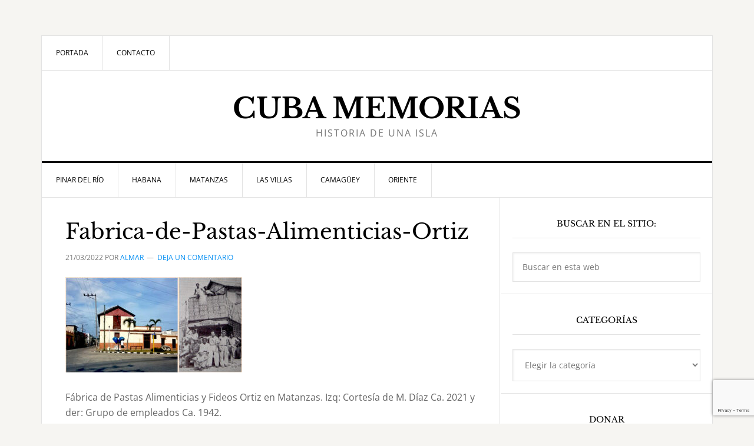

--- FILE ---
content_type: text/html; charset=utf-8
request_url: https://www.google.com/recaptcha/api2/anchor?ar=1&k=6LdDraorAAAAAA9hOS1c-ijv4iSIq161Ng5zH7C9&co=aHR0cHM6Ly9jdWJhbWVtb3JpYXMuY29tOjQ0Mw..&hl=en&v=7gg7H51Q-naNfhmCP3_R47ho&size=invisible&anchor-ms=20000&execute-ms=30000&cb=lrkw9vl0548n
body_size: 48026
content:
<!DOCTYPE HTML><html dir="ltr" lang="en"><head><meta http-equiv="Content-Type" content="text/html; charset=UTF-8">
<meta http-equiv="X-UA-Compatible" content="IE=edge">
<title>reCAPTCHA</title>
<style type="text/css">
/* cyrillic-ext */
@font-face {
  font-family: 'Roboto';
  font-style: normal;
  font-weight: 400;
  font-stretch: 100%;
  src: url(//fonts.gstatic.com/s/roboto/v48/KFO7CnqEu92Fr1ME7kSn66aGLdTylUAMa3GUBHMdazTgWw.woff2) format('woff2');
  unicode-range: U+0460-052F, U+1C80-1C8A, U+20B4, U+2DE0-2DFF, U+A640-A69F, U+FE2E-FE2F;
}
/* cyrillic */
@font-face {
  font-family: 'Roboto';
  font-style: normal;
  font-weight: 400;
  font-stretch: 100%;
  src: url(//fonts.gstatic.com/s/roboto/v48/KFO7CnqEu92Fr1ME7kSn66aGLdTylUAMa3iUBHMdazTgWw.woff2) format('woff2');
  unicode-range: U+0301, U+0400-045F, U+0490-0491, U+04B0-04B1, U+2116;
}
/* greek-ext */
@font-face {
  font-family: 'Roboto';
  font-style: normal;
  font-weight: 400;
  font-stretch: 100%;
  src: url(//fonts.gstatic.com/s/roboto/v48/KFO7CnqEu92Fr1ME7kSn66aGLdTylUAMa3CUBHMdazTgWw.woff2) format('woff2');
  unicode-range: U+1F00-1FFF;
}
/* greek */
@font-face {
  font-family: 'Roboto';
  font-style: normal;
  font-weight: 400;
  font-stretch: 100%;
  src: url(//fonts.gstatic.com/s/roboto/v48/KFO7CnqEu92Fr1ME7kSn66aGLdTylUAMa3-UBHMdazTgWw.woff2) format('woff2');
  unicode-range: U+0370-0377, U+037A-037F, U+0384-038A, U+038C, U+038E-03A1, U+03A3-03FF;
}
/* math */
@font-face {
  font-family: 'Roboto';
  font-style: normal;
  font-weight: 400;
  font-stretch: 100%;
  src: url(//fonts.gstatic.com/s/roboto/v48/KFO7CnqEu92Fr1ME7kSn66aGLdTylUAMawCUBHMdazTgWw.woff2) format('woff2');
  unicode-range: U+0302-0303, U+0305, U+0307-0308, U+0310, U+0312, U+0315, U+031A, U+0326-0327, U+032C, U+032F-0330, U+0332-0333, U+0338, U+033A, U+0346, U+034D, U+0391-03A1, U+03A3-03A9, U+03B1-03C9, U+03D1, U+03D5-03D6, U+03F0-03F1, U+03F4-03F5, U+2016-2017, U+2034-2038, U+203C, U+2040, U+2043, U+2047, U+2050, U+2057, U+205F, U+2070-2071, U+2074-208E, U+2090-209C, U+20D0-20DC, U+20E1, U+20E5-20EF, U+2100-2112, U+2114-2115, U+2117-2121, U+2123-214F, U+2190, U+2192, U+2194-21AE, U+21B0-21E5, U+21F1-21F2, U+21F4-2211, U+2213-2214, U+2216-22FF, U+2308-230B, U+2310, U+2319, U+231C-2321, U+2336-237A, U+237C, U+2395, U+239B-23B7, U+23D0, U+23DC-23E1, U+2474-2475, U+25AF, U+25B3, U+25B7, U+25BD, U+25C1, U+25CA, U+25CC, U+25FB, U+266D-266F, U+27C0-27FF, U+2900-2AFF, U+2B0E-2B11, U+2B30-2B4C, U+2BFE, U+3030, U+FF5B, U+FF5D, U+1D400-1D7FF, U+1EE00-1EEFF;
}
/* symbols */
@font-face {
  font-family: 'Roboto';
  font-style: normal;
  font-weight: 400;
  font-stretch: 100%;
  src: url(//fonts.gstatic.com/s/roboto/v48/KFO7CnqEu92Fr1ME7kSn66aGLdTylUAMaxKUBHMdazTgWw.woff2) format('woff2');
  unicode-range: U+0001-000C, U+000E-001F, U+007F-009F, U+20DD-20E0, U+20E2-20E4, U+2150-218F, U+2190, U+2192, U+2194-2199, U+21AF, U+21E6-21F0, U+21F3, U+2218-2219, U+2299, U+22C4-22C6, U+2300-243F, U+2440-244A, U+2460-24FF, U+25A0-27BF, U+2800-28FF, U+2921-2922, U+2981, U+29BF, U+29EB, U+2B00-2BFF, U+4DC0-4DFF, U+FFF9-FFFB, U+10140-1018E, U+10190-1019C, U+101A0, U+101D0-101FD, U+102E0-102FB, U+10E60-10E7E, U+1D2C0-1D2D3, U+1D2E0-1D37F, U+1F000-1F0FF, U+1F100-1F1AD, U+1F1E6-1F1FF, U+1F30D-1F30F, U+1F315, U+1F31C, U+1F31E, U+1F320-1F32C, U+1F336, U+1F378, U+1F37D, U+1F382, U+1F393-1F39F, U+1F3A7-1F3A8, U+1F3AC-1F3AF, U+1F3C2, U+1F3C4-1F3C6, U+1F3CA-1F3CE, U+1F3D4-1F3E0, U+1F3ED, U+1F3F1-1F3F3, U+1F3F5-1F3F7, U+1F408, U+1F415, U+1F41F, U+1F426, U+1F43F, U+1F441-1F442, U+1F444, U+1F446-1F449, U+1F44C-1F44E, U+1F453, U+1F46A, U+1F47D, U+1F4A3, U+1F4B0, U+1F4B3, U+1F4B9, U+1F4BB, U+1F4BF, U+1F4C8-1F4CB, U+1F4D6, U+1F4DA, U+1F4DF, U+1F4E3-1F4E6, U+1F4EA-1F4ED, U+1F4F7, U+1F4F9-1F4FB, U+1F4FD-1F4FE, U+1F503, U+1F507-1F50B, U+1F50D, U+1F512-1F513, U+1F53E-1F54A, U+1F54F-1F5FA, U+1F610, U+1F650-1F67F, U+1F687, U+1F68D, U+1F691, U+1F694, U+1F698, U+1F6AD, U+1F6B2, U+1F6B9-1F6BA, U+1F6BC, U+1F6C6-1F6CF, U+1F6D3-1F6D7, U+1F6E0-1F6EA, U+1F6F0-1F6F3, U+1F6F7-1F6FC, U+1F700-1F7FF, U+1F800-1F80B, U+1F810-1F847, U+1F850-1F859, U+1F860-1F887, U+1F890-1F8AD, U+1F8B0-1F8BB, U+1F8C0-1F8C1, U+1F900-1F90B, U+1F93B, U+1F946, U+1F984, U+1F996, U+1F9E9, U+1FA00-1FA6F, U+1FA70-1FA7C, U+1FA80-1FA89, U+1FA8F-1FAC6, U+1FACE-1FADC, U+1FADF-1FAE9, U+1FAF0-1FAF8, U+1FB00-1FBFF;
}
/* vietnamese */
@font-face {
  font-family: 'Roboto';
  font-style: normal;
  font-weight: 400;
  font-stretch: 100%;
  src: url(//fonts.gstatic.com/s/roboto/v48/KFO7CnqEu92Fr1ME7kSn66aGLdTylUAMa3OUBHMdazTgWw.woff2) format('woff2');
  unicode-range: U+0102-0103, U+0110-0111, U+0128-0129, U+0168-0169, U+01A0-01A1, U+01AF-01B0, U+0300-0301, U+0303-0304, U+0308-0309, U+0323, U+0329, U+1EA0-1EF9, U+20AB;
}
/* latin-ext */
@font-face {
  font-family: 'Roboto';
  font-style: normal;
  font-weight: 400;
  font-stretch: 100%;
  src: url(//fonts.gstatic.com/s/roboto/v48/KFO7CnqEu92Fr1ME7kSn66aGLdTylUAMa3KUBHMdazTgWw.woff2) format('woff2');
  unicode-range: U+0100-02BA, U+02BD-02C5, U+02C7-02CC, U+02CE-02D7, U+02DD-02FF, U+0304, U+0308, U+0329, U+1D00-1DBF, U+1E00-1E9F, U+1EF2-1EFF, U+2020, U+20A0-20AB, U+20AD-20C0, U+2113, U+2C60-2C7F, U+A720-A7FF;
}
/* latin */
@font-face {
  font-family: 'Roboto';
  font-style: normal;
  font-weight: 400;
  font-stretch: 100%;
  src: url(//fonts.gstatic.com/s/roboto/v48/KFO7CnqEu92Fr1ME7kSn66aGLdTylUAMa3yUBHMdazQ.woff2) format('woff2');
  unicode-range: U+0000-00FF, U+0131, U+0152-0153, U+02BB-02BC, U+02C6, U+02DA, U+02DC, U+0304, U+0308, U+0329, U+2000-206F, U+20AC, U+2122, U+2191, U+2193, U+2212, U+2215, U+FEFF, U+FFFD;
}
/* cyrillic-ext */
@font-face {
  font-family: 'Roboto';
  font-style: normal;
  font-weight: 500;
  font-stretch: 100%;
  src: url(//fonts.gstatic.com/s/roboto/v48/KFO7CnqEu92Fr1ME7kSn66aGLdTylUAMa3GUBHMdazTgWw.woff2) format('woff2');
  unicode-range: U+0460-052F, U+1C80-1C8A, U+20B4, U+2DE0-2DFF, U+A640-A69F, U+FE2E-FE2F;
}
/* cyrillic */
@font-face {
  font-family: 'Roboto';
  font-style: normal;
  font-weight: 500;
  font-stretch: 100%;
  src: url(//fonts.gstatic.com/s/roboto/v48/KFO7CnqEu92Fr1ME7kSn66aGLdTylUAMa3iUBHMdazTgWw.woff2) format('woff2');
  unicode-range: U+0301, U+0400-045F, U+0490-0491, U+04B0-04B1, U+2116;
}
/* greek-ext */
@font-face {
  font-family: 'Roboto';
  font-style: normal;
  font-weight: 500;
  font-stretch: 100%;
  src: url(//fonts.gstatic.com/s/roboto/v48/KFO7CnqEu92Fr1ME7kSn66aGLdTylUAMa3CUBHMdazTgWw.woff2) format('woff2');
  unicode-range: U+1F00-1FFF;
}
/* greek */
@font-face {
  font-family: 'Roboto';
  font-style: normal;
  font-weight: 500;
  font-stretch: 100%;
  src: url(//fonts.gstatic.com/s/roboto/v48/KFO7CnqEu92Fr1ME7kSn66aGLdTylUAMa3-UBHMdazTgWw.woff2) format('woff2');
  unicode-range: U+0370-0377, U+037A-037F, U+0384-038A, U+038C, U+038E-03A1, U+03A3-03FF;
}
/* math */
@font-face {
  font-family: 'Roboto';
  font-style: normal;
  font-weight: 500;
  font-stretch: 100%;
  src: url(//fonts.gstatic.com/s/roboto/v48/KFO7CnqEu92Fr1ME7kSn66aGLdTylUAMawCUBHMdazTgWw.woff2) format('woff2');
  unicode-range: U+0302-0303, U+0305, U+0307-0308, U+0310, U+0312, U+0315, U+031A, U+0326-0327, U+032C, U+032F-0330, U+0332-0333, U+0338, U+033A, U+0346, U+034D, U+0391-03A1, U+03A3-03A9, U+03B1-03C9, U+03D1, U+03D5-03D6, U+03F0-03F1, U+03F4-03F5, U+2016-2017, U+2034-2038, U+203C, U+2040, U+2043, U+2047, U+2050, U+2057, U+205F, U+2070-2071, U+2074-208E, U+2090-209C, U+20D0-20DC, U+20E1, U+20E5-20EF, U+2100-2112, U+2114-2115, U+2117-2121, U+2123-214F, U+2190, U+2192, U+2194-21AE, U+21B0-21E5, U+21F1-21F2, U+21F4-2211, U+2213-2214, U+2216-22FF, U+2308-230B, U+2310, U+2319, U+231C-2321, U+2336-237A, U+237C, U+2395, U+239B-23B7, U+23D0, U+23DC-23E1, U+2474-2475, U+25AF, U+25B3, U+25B7, U+25BD, U+25C1, U+25CA, U+25CC, U+25FB, U+266D-266F, U+27C0-27FF, U+2900-2AFF, U+2B0E-2B11, U+2B30-2B4C, U+2BFE, U+3030, U+FF5B, U+FF5D, U+1D400-1D7FF, U+1EE00-1EEFF;
}
/* symbols */
@font-face {
  font-family: 'Roboto';
  font-style: normal;
  font-weight: 500;
  font-stretch: 100%;
  src: url(//fonts.gstatic.com/s/roboto/v48/KFO7CnqEu92Fr1ME7kSn66aGLdTylUAMaxKUBHMdazTgWw.woff2) format('woff2');
  unicode-range: U+0001-000C, U+000E-001F, U+007F-009F, U+20DD-20E0, U+20E2-20E4, U+2150-218F, U+2190, U+2192, U+2194-2199, U+21AF, U+21E6-21F0, U+21F3, U+2218-2219, U+2299, U+22C4-22C6, U+2300-243F, U+2440-244A, U+2460-24FF, U+25A0-27BF, U+2800-28FF, U+2921-2922, U+2981, U+29BF, U+29EB, U+2B00-2BFF, U+4DC0-4DFF, U+FFF9-FFFB, U+10140-1018E, U+10190-1019C, U+101A0, U+101D0-101FD, U+102E0-102FB, U+10E60-10E7E, U+1D2C0-1D2D3, U+1D2E0-1D37F, U+1F000-1F0FF, U+1F100-1F1AD, U+1F1E6-1F1FF, U+1F30D-1F30F, U+1F315, U+1F31C, U+1F31E, U+1F320-1F32C, U+1F336, U+1F378, U+1F37D, U+1F382, U+1F393-1F39F, U+1F3A7-1F3A8, U+1F3AC-1F3AF, U+1F3C2, U+1F3C4-1F3C6, U+1F3CA-1F3CE, U+1F3D4-1F3E0, U+1F3ED, U+1F3F1-1F3F3, U+1F3F5-1F3F7, U+1F408, U+1F415, U+1F41F, U+1F426, U+1F43F, U+1F441-1F442, U+1F444, U+1F446-1F449, U+1F44C-1F44E, U+1F453, U+1F46A, U+1F47D, U+1F4A3, U+1F4B0, U+1F4B3, U+1F4B9, U+1F4BB, U+1F4BF, U+1F4C8-1F4CB, U+1F4D6, U+1F4DA, U+1F4DF, U+1F4E3-1F4E6, U+1F4EA-1F4ED, U+1F4F7, U+1F4F9-1F4FB, U+1F4FD-1F4FE, U+1F503, U+1F507-1F50B, U+1F50D, U+1F512-1F513, U+1F53E-1F54A, U+1F54F-1F5FA, U+1F610, U+1F650-1F67F, U+1F687, U+1F68D, U+1F691, U+1F694, U+1F698, U+1F6AD, U+1F6B2, U+1F6B9-1F6BA, U+1F6BC, U+1F6C6-1F6CF, U+1F6D3-1F6D7, U+1F6E0-1F6EA, U+1F6F0-1F6F3, U+1F6F7-1F6FC, U+1F700-1F7FF, U+1F800-1F80B, U+1F810-1F847, U+1F850-1F859, U+1F860-1F887, U+1F890-1F8AD, U+1F8B0-1F8BB, U+1F8C0-1F8C1, U+1F900-1F90B, U+1F93B, U+1F946, U+1F984, U+1F996, U+1F9E9, U+1FA00-1FA6F, U+1FA70-1FA7C, U+1FA80-1FA89, U+1FA8F-1FAC6, U+1FACE-1FADC, U+1FADF-1FAE9, U+1FAF0-1FAF8, U+1FB00-1FBFF;
}
/* vietnamese */
@font-face {
  font-family: 'Roboto';
  font-style: normal;
  font-weight: 500;
  font-stretch: 100%;
  src: url(//fonts.gstatic.com/s/roboto/v48/KFO7CnqEu92Fr1ME7kSn66aGLdTylUAMa3OUBHMdazTgWw.woff2) format('woff2');
  unicode-range: U+0102-0103, U+0110-0111, U+0128-0129, U+0168-0169, U+01A0-01A1, U+01AF-01B0, U+0300-0301, U+0303-0304, U+0308-0309, U+0323, U+0329, U+1EA0-1EF9, U+20AB;
}
/* latin-ext */
@font-face {
  font-family: 'Roboto';
  font-style: normal;
  font-weight: 500;
  font-stretch: 100%;
  src: url(//fonts.gstatic.com/s/roboto/v48/KFO7CnqEu92Fr1ME7kSn66aGLdTylUAMa3KUBHMdazTgWw.woff2) format('woff2');
  unicode-range: U+0100-02BA, U+02BD-02C5, U+02C7-02CC, U+02CE-02D7, U+02DD-02FF, U+0304, U+0308, U+0329, U+1D00-1DBF, U+1E00-1E9F, U+1EF2-1EFF, U+2020, U+20A0-20AB, U+20AD-20C0, U+2113, U+2C60-2C7F, U+A720-A7FF;
}
/* latin */
@font-face {
  font-family: 'Roboto';
  font-style: normal;
  font-weight: 500;
  font-stretch: 100%;
  src: url(//fonts.gstatic.com/s/roboto/v48/KFO7CnqEu92Fr1ME7kSn66aGLdTylUAMa3yUBHMdazQ.woff2) format('woff2');
  unicode-range: U+0000-00FF, U+0131, U+0152-0153, U+02BB-02BC, U+02C6, U+02DA, U+02DC, U+0304, U+0308, U+0329, U+2000-206F, U+20AC, U+2122, U+2191, U+2193, U+2212, U+2215, U+FEFF, U+FFFD;
}
/* cyrillic-ext */
@font-face {
  font-family: 'Roboto';
  font-style: normal;
  font-weight: 900;
  font-stretch: 100%;
  src: url(//fonts.gstatic.com/s/roboto/v48/KFO7CnqEu92Fr1ME7kSn66aGLdTylUAMa3GUBHMdazTgWw.woff2) format('woff2');
  unicode-range: U+0460-052F, U+1C80-1C8A, U+20B4, U+2DE0-2DFF, U+A640-A69F, U+FE2E-FE2F;
}
/* cyrillic */
@font-face {
  font-family: 'Roboto';
  font-style: normal;
  font-weight: 900;
  font-stretch: 100%;
  src: url(//fonts.gstatic.com/s/roboto/v48/KFO7CnqEu92Fr1ME7kSn66aGLdTylUAMa3iUBHMdazTgWw.woff2) format('woff2');
  unicode-range: U+0301, U+0400-045F, U+0490-0491, U+04B0-04B1, U+2116;
}
/* greek-ext */
@font-face {
  font-family: 'Roboto';
  font-style: normal;
  font-weight: 900;
  font-stretch: 100%;
  src: url(//fonts.gstatic.com/s/roboto/v48/KFO7CnqEu92Fr1ME7kSn66aGLdTylUAMa3CUBHMdazTgWw.woff2) format('woff2');
  unicode-range: U+1F00-1FFF;
}
/* greek */
@font-face {
  font-family: 'Roboto';
  font-style: normal;
  font-weight: 900;
  font-stretch: 100%;
  src: url(//fonts.gstatic.com/s/roboto/v48/KFO7CnqEu92Fr1ME7kSn66aGLdTylUAMa3-UBHMdazTgWw.woff2) format('woff2');
  unicode-range: U+0370-0377, U+037A-037F, U+0384-038A, U+038C, U+038E-03A1, U+03A3-03FF;
}
/* math */
@font-face {
  font-family: 'Roboto';
  font-style: normal;
  font-weight: 900;
  font-stretch: 100%;
  src: url(//fonts.gstatic.com/s/roboto/v48/KFO7CnqEu92Fr1ME7kSn66aGLdTylUAMawCUBHMdazTgWw.woff2) format('woff2');
  unicode-range: U+0302-0303, U+0305, U+0307-0308, U+0310, U+0312, U+0315, U+031A, U+0326-0327, U+032C, U+032F-0330, U+0332-0333, U+0338, U+033A, U+0346, U+034D, U+0391-03A1, U+03A3-03A9, U+03B1-03C9, U+03D1, U+03D5-03D6, U+03F0-03F1, U+03F4-03F5, U+2016-2017, U+2034-2038, U+203C, U+2040, U+2043, U+2047, U+2050, U+2057, U+205F, U+2070-2071, U+2074-208E, U+2090-209C, U+20D0-20DC, U+20E1, U+20E5-20EF, U+2100-2112, U+2114-2115, U+2117-2121, U+2123-214F, U+2190, U+2192, U+2194-21AE, U+21B0-21E5, U+21F1-21F2, U+21F4-2211, U+2213-2214, U+2216-22FF, U+2308-230B, U+2310, U+2319, U+231C-2321, U+2336-237A, U+237C, U+2395, U+239B-23B7, U+23D0, U+23DC-23E1, U+2474-2475, U+25AF, U+25B3, U+25B7, U+25BD, U+25C1, U+25CA, U+25CC, U+25FB, U+266D-266F, U+27C0-27FF, U+2900-2AFF, U+2B0E-2B11, U+2B30-2B4C, U+2BFE, U+3030, U+FF5B, U+FF5D, U+1D400-1D7FF, U+1EE00-1EEFF;
}
/* symbols */
@font-face {
  font-family: 'Roboto';
  font-style: normal;
  font-weight: 900;
  font-stretch: 100%;
  src: url(//fonts.gstatic.com/s/roboto/v48/KFO7CnqEu92Fr1ME7kSn66aGLdTylUAMaxKUBHMdazTgWw.woff2) format('woff2');
  unicode-range: U+0001-000C, U+000E-001F, U+007F-009F, U+20DD-20E0, U+20E2-20E4, U+2150-218F, U+2190, U+2192, U+2194-2199, U+21AF, U+21E6-21F0, U+21F3, U+2218-2219, U+2299, U+22C4-22C6, U+2300-243F, U+2440-244A, U+2460-24FF, U+25A0-27BF, U+2800-28FF, U+2921-2922, U+2981, U+29BF, U+29EB, U+2B00-2BFF, U+4DC0-4DFF, U+FFF9-FFFB, U+10140-1018E, U+10190-1019C, U+101A0, U+101D0-101FD, U+102E0-102FB, U+10E60-10E7E, U+1D2C0-1D2D3, U+1D2E0-1D37F, U+1F000-1F0FF, U+1F100-1F1AD, U+1F1E6-1F1FF, U+1F30D-1F30F, U+1F315, U+1F31C, U+1F31E, U+1F320-1F32C, U+1F336, U+1F378, U+1F37D, U+1F382, U+1F393-1F39F, U+1F3A7-1F3A8, U+1F3AC-1F3AF, U+1F3C2, U+1F3C4-1F3C6, U+1F3CA-1F3CE, U+1F3D4-1F3E0, U+1F3ED, U+1F3F1-1F3F3, U+1F3F5-1F3F7, U+1F408, U+1F415, U+1F41F, U+1F426, U+1F43F, U+1F441-1F442, U+1F444, U+1F446-1F449, U+1F44C-1F44E, U+1F453, U+1F46A, U+1F47D, U+1F4A3, U+1F4B0, U+1F4B3, U+1F4B9, U+1F4BB, U+1F4BF, U+1F4C8-1F4CB, U+1F4D6, U+1F4DA, U+1F4DF, U+1F4E3-1F4E6, U+1F4EA-1F4ED, U+1F4F7, U+1F4F9-1F4FB, U+1F4FD-1F4FE, U+1F503, U+1F507-1F50B, U+1F50D, U+1F512-1F513, U+1F53E-1F54A, U+1F54F-1F5FA, U+1F610, U+1F650-1F67F, U+1F687, U+1F68D, U+1F691, U+1F694, U+1F698, U+1F6AD, U+1F6B2, U+1F6B9-1F6BA, U+1F6BC, U+1F6C6-1F6CF, U+1F6D3-1F6D7, U+1F6E0-1F6EA, U+1F6F0-1F6F3, U+1F6F7-1F6FC, U+1F700-1F7FF, U+1F800-1F80B, U+1F810-1F847, U+1F850-1F859, U+1F860-1F887, U+1F890-1F8AD, U+1F8B0-1F8BB, U+1F8C0-1F8C1, U+1F900-1F90B, U+1F93B, U+1F946, U+1F984, U+1F996, U+1F9E9, U+1FA00-1FA6F, U+1FA70-1FA7C, U+1FA80-1FA89, U+1FA8F-1FAC6, U+1FACE-1FADC, U+1FADF-1FAE9, U+1FAF0-1FAF8, U+1FB00-1FBFF;
}
/* vietnamese */
@font-face {
  font-family: 'Roboto';
  font-style: normal;
  font-weight: 900;
  font-stretch: 100%;
  src: url(//fonts.gstatic.com/s/roboto/v48/KFO7CnqEu92Fr1ME7kSn66aGLdTylUAMa3OUBHMdazTgWw.woff2) format('woff2');
  unicode-range: U+0102-0103, U+0110-0111, U+0128-0129, U+0168-0169, U+01A0-01A1, U+01AF-01B0, U+0300-0301, U+0303-0304, U+0308-0309, U+0323, U+0329, U+1EA0-1EF9, U+20AB;
}
/* latin-ext */
@font-face {
  font-family: 'Roboto';
  font-style: normal;
  font-weight: 900;
  font-stretch: 100%;
  src: url(//fonts.gstatic.com/s/roboto/v48/KFO7CnqEu92Fr1ME7kSn66aGLdTylUAMa3KUBHMdazTgWw.woff2) format('woff2');
  unicode-range: U+0100-02BA, U+02BD-02C5, U+02C7-02CC, U+02CE-02D7, U+02DD-02FF, U+0304, U+0308, U+0329, U+1D00-1DBF, U+1E00-1E9F, U+1EF2-1EFF, U+2020, U+20A0-20AB, U+20AD-20C0, U+2113, U+2C60-2C7F, U+A720-A7FF;
}
/* latin */
@font-face {
  font-family: 'Roboto';
  font-style: normal;
  font-weight: 900;
  font-stretch: 100%;
  src: url(//fonts.gstatic.com/s/roboto/v48/KFO7CnqEu92Fr1ME7kSn66aGLdTylUAMa3yUBHMdazQ.woff2) format('woff2');
  unicode-range: U+0000-00FF, U+0131, U+0152-0153, U+02BB-02BC, U+02C6, U+02DA, U+02DC, U+0304, U+0308, U+0329, U+2000-206F, U+20AC, U+2122, U+2191, U+2193, U+2212, U+2215, U+FEFF, U+FFFD;
}

</style>
<link rel="stylesheet" type="text/css" href="https://www.gstatic.com/recaptcha/releases/7gg7H51Q-naNfhmCP3_R47ho/styles__ltr.css">
<script nonce="Pv0iXNh9pc4FpDpbuDu39w" type="text/javascript">window['__recaptcha_api'] = 'https://www.google.com/recaptcha/api2/';</script>
<script type="text/javascript" src="https://www.gstatic.com/recaptcha/releases/7gg7H51Q-naNfhmCP3_R47ho/recaptcha__en.js" nonce="Pv0iXNh9pc4FpDpbuDu39w">
      
    </script></head>
<body><div id="rc-anchor-alert" class="rc-anchor-alert"></div>
<input type="hidden" id="recaptcha-token" value="[base64]">
<script type="text/javascript" nonce="Pv0iXNh9pc4FpDpbuDu39w">
      recaptcha.anchor.Main.init("[\x22ainput\x22,[\x22bgdata\x22,\x22\x22,\[base64]/[base64]/[base64]/KE4oMTI0LHYsdi5HKSxMWihsLHYpKTpOKDEyNCx2LGwpLFYpLHYpLFQpKSxGKDE3MSx2KX0scjc9ZnVuY3Rpb24obCl7cmV0dXJuIGx9LEM9ZnVuY3Rpb24obCxWLHYpe04odixsLFYpLFZbYWtdPTI3OTZ9LG49ZnVuY3Rpb24obCxWKXtWLlg9KChWLlg/[base64]/[base64]/[base64]/[base64]/[base64]/[base64]/[base64]/[base64]/[base64]/[base64]/[base64]\\u003d\x22,\[base64]\\u003d\x22,\x22w4pPdMKvwrFJTsK4bnRhw6AhwrXCt8OSwrtwwp4+w7odZHrCh8K+worCk8OUwoA/KMObw7jDjHwFwq/DpsOmwpDDikgaKcK2wooCPj9JBcO4w6vDjsKGwol6ViJLw6EFw4XCvRHCnRFyRcOzw6PCtjLCjsKbWMOefcO9wrVMwq5vEgUew5DCjUHCrMOQE8O/w7Vww6xZCcOCwp1EwqTDmgVMLhY1RHZIw6h/YsK+w7Vrw6nDrsOLw6oJw5TDnU7ClsKOwrfDiyTDmBMHw6skEkHDsUx+w7nDtkPCoTvCqMOPwqDCl8KMAMKXwrJVwpYRXWV7ZHNaw4Fgw5nDilfDvcObwpbCsMKEwprDiMKVSkdCGxgaNUhdKX3DlMKwwq0Rw41fLsKna8OFw7PCr8OwP8OHwq/CgUQeBcOIA0XCkVAaw7jDuwjCjHctQsO+w6ESw7/CqF19OyzDosK2w4cQDsKCw7TDjMO5SMOowp4sYRnCk2LDmRJnw5rCslV1T8KdFnTDtx9Lw4RRasKzGcKQKcKBf1Qcwr4+wo1vw6Uew7B1w5HDqTc5e1IBIsKrw412KsOwwq7DmcOgHcK/[base64]/BRvCh8KSc0vDuh/[base64]/CuQMVwovDksOZwrzCrkh4R8KDQ1g7fcObw75zwq14K07DmCBDw6pMw6fCisKew4QIE8OAwprCmcOvJGrClcK/w44ww4JOw4wWFMK0w71Jw41vBAvDtQ7Cu8Ktw5E9w44zw5PCn8KvFcK/TwrDg8OmBsO7LE7CisKoBCTDplphWQPDtj7Dn0kOf8OhCcK2wp3DhsKka8KNwrQrw6UKTHEcwrg/[base64]/[base64]/wo1ZP8OZwpPCm8OAwpvCkmTDoCrDvMODcMKDaU9Bw5RlGR8pMsKEwqVWFsOEw7TCosK9HVk5BsOKwrnCoUR2wobCnQzDpywmwrNQFyRtw5zDu3McQ2HCvWx+w63CqQjDk3oMw4FVFcOPw4/Dvh/Dl8OMwpAJwq3CiHVJwpNRRsO5fMKSScKGWy/DugRcKUM5AsO6Myk6w5DCgUHDhcKewoLCtMKcChwtw5tkw5B7ZDgpw67DhHLCgsKtLkzCmjTClgHCvsKyGko/[base64]/[base64]/DrMOAw4XDo8KTSTXDvHEJc2h1CTQ6wrxqwq8Uwrpuw75/Ai3CmBDCs8K7wq0lw49Ew4fCpXwWw6nCkQPDjsOJw5/DoVbCuhjCksKHRjRXJcKUw6Q9wpTDpsObwpkJw6VzwpQoG8OcwrnDusOTDkTCg8K0wpYbw5TDvwgqw4zDkMKCGlIedTPCrmBWaMOBCGrDvMKVw7/ChzfCuMKLw5bCi8Kcw4EZUMKsNMKrDcOIw7nDn3g5w4dewp/[base64]/w4M+w7bDmcOFVjHDow3DncOQOmgWw6fCqsKAw5fCssOzwpnCq1kawpXCnF/[base64]/Dpyl9wpkrVVbCqcKUw7XCisKPAcOBPQ7Du8OgSADDtlvDosKrw6EyUsKVw4TDnAjCgsKFawFCFMKaT8OowpfDqcK5wpVGwq/DuFcUw53DicK5w7JKJcOLUsKzTF/ClcOBF8KhwqEeMR8vWMKTw7J8wr9yKsK3AsKNwrbClSvCpcKNA8KlWyzDnMK9V8KQNsOew5ZfwpDCkcOEVhUmSsKaahEzw5Zhw4sKViYcfMKiTh5lfcKNNwLDsXHCjsO2w4hCw5vCpcKvw5HCvsKXYV4Nwqp7ZMKqJh/[base64]/[base64]/[base64]/[base64]/w5EGw4zDiRxZwpjDkFNUw4nCkcOuMcKzwq4qZMK+wpsaw5wJw5fDtMOaw5A2KsOAw6TCm8Kxw49zwqfCm8Okw4zDikTCnTwISUvDrm5zc2xyIMO8f8OuwrI/[base64]/CqcOfLXjCq1HCpQZewrknworCrcOWUmDDtx3Ct8OPKQvCisO5w5tBCMODwoo8w6crRBplc8KwKkLCmsORw70Fw4vCq8OVw4siHlvDrV/Cl0tSwqAYw7RBGQQhw79LVDXDtyEnw4jDrsKVWjpGwq5fwpJ0wqPDsgLDmTPCisOEw5DDk8KnK1NfasK1w6vDlibDoCZJDMO6JsOCw7AnLcOjwrzCscKuwr/[base64]/[base64]/[base64]/ChMK7wo9uw6oRATQLwqUtcsOCw63DtwhHbTkkTsOvwr7DqcOCH2jDll/CtSc9AsKxwrXCj8Kdwo3CrxwwwpbCisKfc8O5woxEKB3CgsK7ZylGw6LDmAzDvyZOwrxaA0ZlYHvDvkHCusKnQiXDo8KLwpJVTsKbwpDDocOuwoHCi8K/wp3CmzDCllHDoMO/eV7Cs8OgcxzDo8KLwrPCqn/Dt8KQED7CrMKWYcKAw5fCowvDjB9gw5seC0LDgMOeD8KOJMOuecOda8K8wpwARAXCjBjCnMOaE8KUw47CiBfCrDt9w6rCi8O/[base64]/DrMObwp/[base64]/wqopw4TDpCt2JMOJQMK7w5VdVWUoD1TCoiUpwrnDoGjDkMK/akfDqcKKc8OYw5PDl8ODP8ONNcOvMnzCosOBGQBiw6wHcsKJIsOxwqrDhR0EaEnCkEB4wpJywq1aRiUVRMKHR8Kqw5kAwr0Ewopqb8K1w6tTw7MwHcKeD8K/wrwRw77CgsKyATJANxvCvMO3wrfDkMOjw4bDgsK/wpVhJ3zDr8OkfMOuwrHCtyxpUMKIw6F1CGLCmMOywoXDhgzCu8KMYirDuyDCgkZPV8OuKAPDnsOaw5xNworDn1t+I2o+B8OTw4ETccKCw40FSn/[base64]/DqgvDqzMSwoVLFVbCk8OQw6bCrcKBw4bCq8OjWcO6d8Kaw6nCl1/CiMKzwo1NwrjCqEhLw4HDmMOsAh4uwpnCoDDDlynCgcKtw6XCjT0OwoMIwpDCucO7HcKZaMOTPl5GNiwAV8KBwpIbwqgWZU8Ra8OLKiIFIB7DgA99TMOxKRA4WcKeLnbCr0HChHhnw4Nvw43ClMOow7ZawozDkDwNMRJnwpXCmsOjw6/CpXDDliDDkcKxwoRLw6LCqlxLwrnDvDzDssK/[base64]/B8KVf8OKwqfDp8KqwqvCoHQ9w6oLwq4zCGJPwojDq8KEZHt3esKOwrdFG8O0wpXDqxbChcKbN8OTK8KkXMKlCsKAwoNpw6dYw4wSw6EMwrIUbx/DvgnCji54w6A+w5Y3IybCj8KDwrfCiMOHP0HDjz7DicKfwpbCujNlw6/DncKcFMOOXsOwwr/[base64]/CpcOyw5M6EsOVQSTCg1VhwqTCh8O9f3XDg2cFwr9fWHkfVVjDl8OpRhdQw4Fgwp17aBRXOW4aw5bDhsK6wpNJwo0PEGMtf8KCGksvL8Ktw4DClMK7VsKrdMOSw5DCncKNCMOhH8K8w6cLwrMwwqzCrcKFw4cDwrtKw5nChsKdIsKnZcOAWzrDoMOKw7MzKB/Cr8OSMFPDrx7DhWTCu24pSTbDrSTDr2lfBllvRcOsQcOYw6gpMjbCrQVTVMKnTmgHwoc3w7bCqcKWIMK5w6/Ct8KZwqIhw4QAJsOBMUPDnMKfEsOTw53CnDLDlMOXw6AkKsOVSRbDl8OxfVVcEcKxw4HClzTCmMORGUE/wrvDt2jCqsOewpvDq8OoXRPDicK1w6LClHTCulQvw6rDrcKywrczw5BQwpDDucKgwp7DmQbDhcK1wqHDvnNxwq5kwqIjwpzDpMOcZcKlw5J3KsOSC8OpWT/CkcOLwqJTw7nCjQ7DnDc9ByPCngAuw4XDpTsAQxrCtxXCv8OtZsKfwpoUZEHDr8KpLHMLw4XCicOPw7DCssKRRcOowoBiNh/Ct8ORaEQ9w7XCp1/[base64]/G8O+wqzChMKWw59uw7nDhcKycAbDsEh2fQY/UMOWw603wqDCsFnDpMKkIsOzXMOVYXh+woxHWC5KfmZzwr8Ow7jClMKKPMKYwpTDqG7CiMKYBMKMw5Ydw6Vaw5Y0UBJ+XinDlRtOcsKNwp9PSBjDqsO3LWsbw6tnb8KVN8O6dHQ/w5s/KMKDw4vCmcKHfxrCg8OYEkQzw5UzTi1ER8KFwoHCoEZTMcOWw6rCkMOHwqvDninCo8O8w4PDqMOce8OgwrHCocOfEsKqwq7DqsOnw4Y7GsO3wowxw5TDkj1HwrJew6ATwoA3VQrCr2Jsw7ANXcO8aMODX8OVw6h/I8KdVsKpw6PCs8OeVMKYw5bCthZoTSbCrUTDuBjClMOHw4FawqJ1wpQhD8KHwp1Mw4BVDE/CicOewpjCpsOgwrnDsMOEwqXCmlfCgcKuw65Bw6Ipw4DDhULCshXCjSYNYMOJw4puw7bDhxbDvGfCjD0pd3/DkFzDtH0Bw48jQ0vDq8Kow5/[base64]/CpMKtP3fDvcOwUMK8OMK/[base64]/CmsOGd8Ksw5bDn8K3FCIvw6cjXsKOXBTDhUZcXXbClcKKekLDmcK/w5HDkhNUwqDCrcOjwqQaw5fCtMOyw5zCksKLbcOpd3ACYsOUwogzWErCksOrwrrCi2fDg8OKw5XCi8KJTlZ3ZBHDuhvClsKfG3/DoxbDsiLCrMOiw49awrlSw6bCq8K1wp3CmcKOWWfCssKgw6JGJCxuwp4AHMObLsKWIsKXw5Fywq3DpsOrw4R/bcK4wo/DiysCwr/DrcOSB8KEwoQ0K8OwacKwXMOEK8O8wp3DvgvDi8O/FsKndQXDqzjDmVN3wr55w4HDqWnCqG/[base64]/CmQFKeMOIbGlPbsOBIW4RVw/CicOnwrUyPWzDiHvDlWfCmsKOdsOxwqc7fMOdwqzDlkDCkQXClwjDjcK2Dm4QwpN5woDCk0bDvzodw4dhIiQEY8KfdcOzw6bCksONRnbDtcKeRsOEwrUoScKww7ctw6XDvRweY8KJfAlcZ8OLwoMhw7nCnD/CnFYjdCfDjcKHw4BZwqXCowfDlsK6wroPw6gNJj3CtCFvwojDscKIEMKuw4JCw4hVJMOAenMaw7fCnRjDnsO4w4QsCRwqdmbCoXbCqQ4nwr3Dmz7DlcO5W1PCm8KcDG/CpcKhUgd3w4bDkMOtwoHDmcOpLn8NZcKtw6ZqKk5jwrgnIsKES8Ojwr9KVMOwJkQjB8O/OsKowobCjsOjw5oGUMK8HgTCkMO5LTrChsKewqHDsW/CjMOHcl57KsKzw6PDj3lNw4nDt8OjC8O+w4B4S8KNFHDDvsOxwoXCi3rCg0UXw4INZWsNwpTDulA5w49Kw7fDucKqwrLDt8OtCWgTwqdUwpNvMcKaYEHCpwjDlgVaw6rCkcKDGMKYVE1FwrFpw7nCuVE1YwMeCQ9OwoDCp8KvfMOkwrXCk8KMNSgmLxJUFX/Dmy3DqcOrTFrCgsOPLcKubMOHw4kbw7kXwq7ChUl6O8Oqwq8pTcOFw5bChMOcPMOEczHDt8KNBwjCqMOiOcOyw6bDk0LCncOTw5XClV3Dhh7DuE3DsXN0wrIaw5xnf8OFwqhrUBV/wr/DgHLDrsOFR8KRPm/DrcKPw7bCoWoPwpc3YsOsw5U3w5J3BcKGfcKlwr5/[base64]/CuEvDhVVJOcKsPDQCBhPCm2EaPk7DlCXDqcOJw5fCigNswqDCjXggXHlDUsO6wqI3w4xZw6AAPmnCt15zwpBCV0jCpwrDkC7DpMO5w6nCnixpJMOZwo7Dk8OMCF8OcVpEwqMHSsKlwqrCultlwqh7ThcWw5t/w47CnAwJYTlmw41AbcO6MsKHwoXDmMKIw7p4w5PCkw7Dv8Klwp4bOMKowol1w78AAVJXw58tb8K3HkTDtsO4NcKKfMKsOMOEE8OYcz3DucOKL8OSw4cbPCwPwpDChGPDnznDncOkGT/DuUspwrlXEMKcwohxw5F2Y8K1E8OkDDo1HCE7w5gTw6rDmE/[base64]/CtsKrZ8K4C8KTwp/[base64]/w4nDpsK4w4bDiU7DtMKbB1/CscOUw7nDi8K2w4NGEkEew74be8KRwo9lw4wwMsKTFzDDucOjw5fDvcOJwpfDsCtyw5wMMMOgw5XDgyjDqMKzMcOFw4Nlw60Qw4dBwq4ARnjDvmMpw6cVTcO6w45gPMKaf8OrI2xnw6DDrVHClXHCv0XDjD/CokTDp3QAeSfChmrDjk58TsOvwow7wolswo0awopXw5dgbsOkDB7DilM7K8Kcw78PcQZswpR1CsKpw5ptw4TClMOawoVNHMOuwrIBG8Kjw7/Dr8KDwrbClTRzwoXDtjU/DcKMK8K1G8KVw4pbwrQ+w6J/Gl3Cq8KLC2PCicKAFn9gw4bDpBIMWRDCpsOZwrkFwo40TBNhRcKXwq/DtDvCncOKVsKNBcKrQcOJP2jCqsOSwqjDrhZwwrHDkcKPw4TCuil7wrzCo8KZwpZ2w4xdw4PDtWkgBXfDisOuXsOKwrFGw4PDkB3DsA8fw6Itw4fCqD/DohtIFsOgAnHDlsKyLArDpzY6CsKtwqjDpcKZdsKpPGtAw6B+CMK4w6bCtcK/w6LDh8KBfgUbwpbCiTMhKcKYwpPDhVwhCDTDicK8woFQw6/DgFl2LMOqwrvCgRnDhlZSwqTDv8O5w6bCk8OAw4lAY8OTVl9JU8OkbXBFKxFfw5PDs2FNwqJUwplrw4HDhhpnwp3CuSwQwrh1wo1dRD7DkcKBw6lpw51+PBpsw6xMw53CucKXACxJDlDDr1/CrMKPwqTClRYPw4oDw5LDgDnDlMKYw5LDhGZ2w71gw5gecsKnwovDkjHDmEYeV1BhwqfCvBLDjAnCgiUzwoHClTPDt2dtw7Ytw4PDuhvCosKCdMKVwonDtcOBw6s0Pjl2wrdHDsKuw7DCjmfCpcKWw48Zwr/CncKWw6HDui9+wpDClSRfIMKKMV1kw6DDksK4w7TCiDxzcsK/I8KTw58CY8OPDSlPwqkYOsOHw4JqwoE6w5/Chx03w4nDl8O7w6PCucOsdUl1JcKyDUzDqjDDqVhfw6fCjcK1woLCuRvDisKZegvDosKjw7jDqcKvZVbCk3XClQ4Qwp/Dk8OiK8KFZ8OYw4kEwpDCn8OlwodZwqLCtsOaw6PDgmHDlU4JRMKqwodNP3zCscOMw6zCh8Ouw7HCpQjCtsKCw7rCvAvCuMK9w7PCk8Olw7Z7Fx9QMMOFwqQGwrd5IMOxDjY4e8KqBGjCgcK1LsKTw4DCjy3Cuj1aYXhxwo/DkS8ndWnCq8K6En3DkcOlw7VIP2/ChhXDncOew7xBw6TCr8O+YBrDmcOwwqEPb8Kmwq7Dr8KlFiErWl7Dh2sowrwLJsKeBMK+wqZqwqYrw7vCusOpU8Kww59AwqLDjsOXwoB7wpjCtzLDiMKSOAAqw7LCswkGdcK1QcOHw5/[base64]/DjBDDlsOlw4Fmw6IQey3Dj8KxKcKbRRLCpMOMIT3DjcKgwoNVd0Uvw7I/SBRRUcO1w78hwoXCqMKew7B3UA3CvGMOwoVdw5cKwpEiw6ASw6nDuMO3w4MUYsKMEADDp8K3wrkyw5nDjmjDmcK8w7onH2dMw5fChMOrw55FAhh7w5/CtFPCjcOYdcKCw5XCjVxkwod5w7YOwqXCssKPw55dbHLDqzPDqRrCqsKAScK5wo4Qw7jDhsOOJAvCjVPCqEXCqHbCtsOOXcOnU8Kfe07DrMK7w7vClMOWT8KJw6DDncOld8KxJsK4KcOgw65xa8OeNsOKw6/Cm8KbwpU8woV+wqBKw7MTw6nCjsKlw6bCjMKybhozfi1odGpWwpkEw7/DlsO+w7LCim3ChsOfT24Rwr5JIkkew5l+cUvCvB3CqjouwrxLw7YGwrtww5gVwoLDjwo8U8O5w6/[base64]/CjsK1wrzCk2hVdi5xwrdyw5HDonPDjE/DtxNRwq3CvFPDunnCgAXDi8ODw4w5w4tDDCzDoMKBwpYEw7AfTcKiw7rDosKxwrDCgAxJw4fCh8KhI8KCw6nDksObw714w7XCgsK8w4o3wofCl8O3w5dcw4XDqmwywo3CtsKrwrdiw7YXwqgAIcOrJk3DkHTCsMKZwqBJw5DDjMO/eR7CssK0wobDj29+GsKXw48twrXCpsKWccKaMQTCsTTCigHDl10FGsKvewrCgcO1wo5zwr41b8KBwp7CvjnDqcO5LUTCvyZmCMKga8KYE0rCujXCqFTDh19rXMKXwofDrDkTHWNSCxFuQ0kyw4RmBA/Dk03Dl8O9w5LCg34wUF3DvzM/ITHCt8OWw7IBaMK8WWY2wqBIbFRfw4TDisOrw4nCiSYiwqBaXRUYwqlkw6/ClTxcwqdGP8K5wqXDpMKRw5AxwqkUKMO/wpLDkcKZF8OHwprDs1/[base64]/JT7CrXXCncOXbcKqw7fCszl8wpJnGcO3Q8KywplTdMKjb8KmGzcZw7dZZgVBUsOKw6vDkhTCsjkGw5/DtcKjTcKZw7DDhynCocKSeMOzMj09CsKLDCQWwqZtw6cqw4Zvw48ow6dLeMOQwrsiw7rDscKLwroAwo/Ds2saWcK+bcODCMKww4LDk3UvS8OYFcKaX1bCuEXDr3XDhXRCTlLCnR00w7HDl3HCp3oXAsKJw57Dm8KYw6TCiBA4McKHEWsow4h+wqrDsCfDrcKGw6MZw6fDlcOTSMO3O8KYaMKDFcOlwpwqJMOYOnBjcsOHw5HDvcOkw7/Ch8ODw63ClMO4MX9KGlDCs8ORH0pzVANnQxVswovCtMKLMVfChcORFTTCuF0Vw448w5PDt8Omw78HIcK8wrUHbUfCj8KIw7MCASXCmydow6TCvsKuw6HCnz3CinDDkcOIw4oDwq4PPz1owrrDow/[base64]/DskjCtMOPW8O3VcOLT8Kbw6DCgcO8eMONwotmw5gcG8Ogw7htw6sLJXh0wqdjw6nDm8OVwrlZwqnCgcOrwplxw7DDpFfDjMO0w5bDh1APbMKsw77DlBpow6RnMsORw5gQIMKAKzEzw5I/fsOrMhYEw5w5w5dvw71TXWFEDhzCusOYTBrDlgsww43ClsKbw6/[base64]/wppmDsKnwpxwSgVEw5jCi8OvecOLaxNkwol8Q8OPwqkmPBZHw5rDhcO8w7oBZE/[base64]/Dn8KQwrYpIC7Cr2lqw6jDk8K/[base64]/wrRkb8OPaynDg8OVJsOcwo0Nw6ArJCTDgMOUEsOhRGTCt8O8w50ow69SwpPCscOgw65dEUM4ScKiw6gDaMOywq4TwqJ7wpxJBcKERX/[base64]/DoMO3wo/CqRhjA8KHCUY/wr/Dv8KcDMKJecKCwodQwqzCmTIQwpIccVbDun4Ow54ZEmTCs8OmMDFjf0PDnsO8UA7DkyTDhThRQxB2wo7DpCfDoTxOwrHDsk43wp0uwpYaI8Okw7JJDBXDp8KtwqdUHQ4/HMOzw6vDqEssLx3DtkjCqcOmwoNyw7nDuRfDq8OVHcOrwqvCmsOBw5Fjw4kaw5fDmMOCwotkwpBGwo/[base64]/Ct20MwpPCicKkdgbCnH5Dw7cXHcKfU8OdXg43HcKRw5/DscOwDwNDS0kkw43ClBrCqmTDn8ODbGU/XMORGcKpwpgYN8Oiw5PDoCzDsw7CkwDCukJewrhXb11XwrzCqcKwcg/[base64]/DusOIWGlmwojCnxR0w7rCg8OzT8O4c8KAUl59w6vCkjfCklrCmU5fW8K4w4B8YGszwrtKRgbCrgsYUsKuwqLDtT1Xw4jCkBXCrsOrwpHClxHDk8KnJMKLw5/CtyXDtsOEworCiXzCuz18wrgnwoc4FXnCm8OHw4nDlMOsaMOcMjPCsMOTfH4Ww54YXBPDsQTCg3k+C8O+ZXfCtUfCi8KqworCoMK1XEQbwrjDn8KMwoMdw6Acw7vDiCfCvcKuw6g3w5N/w4lFwpl8FMOrC1bDmsOwwrfDnsOoNsKYwrrDg0cVSsOKWF3Dh3FId8KGFsOnw5d8cGJTwoQRwqbDjMOGZnnCr8OBOsOFX8KbwoHCiHFCBsOrw6lcFFHCggHCjgjCrMKjwrVcC0rCm8O/w6/DthxQIcKBw5XDrsOGdkfDk8KSwqk3JDJLw58uwrLDt8O2H8KVw7fCpcK2woAQw6pNw6YIw6TDiMO0UMKgbAfCsMK8YVp/bXHCpD9MbTzDtsKhRsOrwoIWw5x1wpZZw4jCtsOXwopmw6nCgMKOw49nwqvDmsOawocFEMKUK8KnU8KYFWRYWx3ClcOPG8Onw4/DjsKMwrbCpnE0w5DCrkQwa1fDqEjCh3LCpsOmBzXCqsOPShREwqLDjcKfwrt3D8KRwqcxwplfwrM2SnszVMOxw6tXwrzDmQDDi8KeXhXCtArCjsK/w4VqPlBMDhrDoMO8BcKmaMKufsOqw6EwwqPDhMOvKsOrwr5IJMOZB2vDsThHwoLCnsORw58+w73CoMKjwptfe8KGO8KKOMKSTsODHwXDnwRCw55Gwp3Dij13wprCs8Khw7/[base64]/D3t/e2vDuFtQwpDDj315W8KAw5p/w6NWw60Sw5B3YUY/CMKgRsOPw75Swpwjw5zDm8K1M8K5wqlAdzMKacOcwqV1WFEgMTBkwovDl8OiTMK5EcOtTQHCqzvDpsOIA8KzakhZw67CrMOTfMOwwocrPMKdPmXCucOmw53Cs0vCkBpiw4HCr8O+w7F9YXE5EcKVfh/CjgPDh1MxwojCkMOwwo3Dp1vDsghReyhVG8KDwpMJA8ODwqd1woJIK8Kjwo/DiMOrw5w1wpLCvV9yVRPCs8K5wp9HS8O7wqfDqsOJwrbDgBJswqdOfwZ8anUVw55UwpM3w5pEZ8KoEcOmw4LCvUVEF8O0w4TDiMOJHXFLw4/ClwjDr1fDmUPCv8OVVRVBHcOye8Ovw6Bvw5DChlDCrMOdw7XCjsO/w5INLHJcLMOBUBjDiMO9JBU6wr85w7PDqMO/w5HCtcOXwoXCpR8mw7bCrMKxw49Uwp3Dkltwwp/DjcOxw4Z3wpsJLcKUHcOOwrDDg05mHCF5wpXCgMKowrvCqk/DlG7DvwzClFfCmQrDr2gZwrQnRybDr8Kgw6LClsKGwrliHBXCscKqw5HDp2kAJcOIw6HCtzt4wpdrBhYCw5EkDkTDr1EKw4wiAlN7woPCtXwdwotHD8KTKRTDhV/ChMOIwrvDvMKYdMKvwrcDwqXCm8K/w6Znb8Ocwp/CgMKLOcOvfgPDvMOjLTjDqWpPMcKxwpnCu8KGa8KgdsOYwrbCvlzCpTLDiAbCgSbCu8OGPhIsw5Nww43DssKmA1vDvGfDgi0uwrrClsK+FcOEwr8Kwq0gw5HDgMOCCsOeFGjCusKiw7zDoUXCj2rDv8KOw7lOBMKaTXYeS8KREMKOCMK+OEkuPsKLwp4qMH/CisKFYcK6w5AGw69IaHZNw55EwpbDjsKPccKLwr0rw7HDp8K8wpDDnVsvQ8KvwrXDtH3DrMOvw6I8w5lYwpXClcOfw5LCki1qw7I+wphTw4XCgR/Dn3J3cHVCHMKswq0TY8OFw4jDjSfDjcOcw7NvSMO2SG/Cl8OxGxQeZS0Vwr9UwrVCTULDj8OOVEXDusKkMkR7wrE2KsKXw7zChybCnk7ChCXDq8KBwoXCiMONdcK0ZkjDoHB3w6VDXMO+w6ERw4kNEMOZCBzDqMKibcKEw7zDlMK/XUA4OMKUwoLDu0dZwqPCmEfCu8OSPcO5FAnDnCbDuCLDssOhKWPCtlQ0wo8iDkRJB8OVw6V8X8Kmw5TCllbCoVjDnsK6w7jDhhVyw6jDogFibcORwrTDoyDCjTxRw5HCkUYlwpfCrMKbf8OmacK2woXCp0R4XwbDjVR/[base64]/CuBzCjcO9wrLCqFfCqRRgUVfCn3crDMK7w7zClhfCsMO0Bx/CtR1tCEpQdMKrQHrCvMKhwpF0wo0pw6dJH8O6wrvDrMKxwpTDn2rCvW8DD8KrPMKQM3zCgMOVfz02ZMOqVmxRASnDqcOdwqvDnFrDkcKKwrNUw58Wwpwdwok9V13ChMOFIsKjH8OlJsKtQcKjwpgRw4xELBgDT2wXw5rDjh/[base64]/CphAMb0TDjQguwrR5K8K/[base64]/[base64]/Xh9QwoHDgMOUwpYgwqnDrgxQwrk6wpDCoHPClwF/[base64]/[base64]/KsKnwrDDvXMLwoMwKmbDrDLDk2vCvcOTMRRBw4vDpcOYw63CpsO2wpkQwooZw78aw5JLwqgywpfDs8KowrJUwpwxMHLCu8K4w6IBwodow5N+E8OWDsKXw7zCnMOhw60YHArDicK0w5DDuiTDlcKdwr3CksKNwqF/[base64]/[base64]/[base64]/wo3Dp8K0w4QowqfDusKCwrbCscKqejA1w6LCvV7Du2ANwqTCmMK5woswLcK8w6xSIMKlwowDMsKDw6DCq8KpKsOLFcK3w4LCokTDocK4w6sne8OyJ8KwY8Oyw5rCoMOSN8ONbQbDqxcsw6N9w6fDpsOhIsO9P8OmJMO2DG0KdQ/CrRTCo8K4Hyxiw68zw5XDrXB7ESrCkUZvQsOicsOzw63DhMKSwrbCsgLDkkfDsmsqw5zCsxrCtcOUwq3DmAfDqMKVwqcFwqRXwr1dw5oWAXjCuTfDpyRgw7HCj31UJ8Ogwqo2wpNpE8Kcw5/CksOTJsK4wrfDo03CpTrCgBjDi8K9MyAvwqRxTE0AwrnDj0UfAxzCnsKFC8KQAk/Do8O6cMOyS8KwaFrDuQjCj8OwYUkGXsOUKcKxwrXDqn3Dn0UHwrjDpMOhfsK7w7HCqUDDi8Ovw7XDqsKCBsOLwqrDozBMw7doDMKtw4zDp1xtZlHDpwtXw5HCk8KmYMOww4nDpMKTGsKcw5pqdcO3V8OnGsOxRTEbwq1+w6xTw5UMw4TDgzFUw6t/T1DDmUo9wofDssOyOzoCWS5/eQbDqsOxw67DnjhIwrQnTg4uGnZRw64QTXh1DGkaGg7DlDBbw7/DoiDCu8KXw4DCm2NDDkQ8wqjDpCvCv8Orw4Row5Bmw7nDvMKkwpw/VizChcKbwookwoZHwqDCrsK+w6bDr3JVWxtow659N3QzcHzDv8O0wptaUXNUcRR8wqfCmmbDkU7DoC/[base64]/DoibCi3/CqMKkwqQ/[base64]/wrx7c8Kzwo0zfV1bwpJOw4MFTsOpaEzDhmltbcOJGD4ca8K/woUzw5rDn8O/Ri/DgiHDuznCl8OcECHCr8Ohw6PDnl/CjsOmwp/DqQ57w4LCmcO+YjJKwocfw54rEhfDhnxUEsOawqc/wqjDsxNgwp55YcOVcMKOw6XCrcKHwrLDpCgMwrx5wp3CosOMw4TDmzHDlcOJFsKLwp7DvBxqLhBgOjXDlMKJwr1Owp1BwoUFa8OfMcKpwo3CujLClAEUw4J+PVrDisK0woZTcHdXIsKEwpUMf8OWdFN/w5AhwoFjKyfCgcKLw6/CrsO9ESwEw6XCi8KuworDuyrDuHTDun/Ck8Omw6J9w6wXw4HDpjbCqxIFw6ACMzXDlcK7JkPDtcKlLT/CssOES8KYWBzDqsKOw6zCrU8fA8Orw5TCvS8zw5tHwozDjgEnw6oRTHItTcK6wrZnwoVnw64xEwRzwroRwolZFGcxcMOTw6TDgEBfw4ZHTAkccVfDucKuw69kbsOcNcOFGcO+JcKgwo3Cqzcxw7XCmcKREsK/w7xPBsOTCBteLGdGwq5iw6UHH8OfMAXDlzxRd8O8wr3DnMOQw6oLN1nDqsO9VRF+D8KIw6fDrcKXw7LCncO2wq3DscKCw6LCh0MwZ8K3woxoYCoRw7PCkQvDosOYw7TDo8OmScO5wofCssK9wqHCtgFqwogfccOUwqF7wqJYw6vDi8O/[base64]/CtcOywr3Du8Kdw408w6/[base64]/CjgPDnwp1w6nCq8KmXTXCl8K3aMKpw4hQR8OuwqVWw7JbwrvCqMOgwpU0RBHDksOOJl43wq7DoTBEOsODECrDnWkWeFbDnMKiNkHCscOlwp1XwpXCkMOfLMOrWn7Cg8OkfS91JFZERsOQF1Uyw79/KMOHw7jCsXZscW3CvQzCpxQQTcK1wq9Xd2BGdBPCocK2w604BsKHVcOcXSNkw4h2wrPCuRbChsKxw5zDv8K7w6PDgHIxwrTCqFEew5vDrMKPYMK7w4rCocK+c1XDocKtQsKsbsKhw7pmO8OGaUXDiMKGB2HDmcKhwoHDsMOgG8KeworDsQ/CksOpRsKDwoBwCD/DmMKTLsOrwo8mwqh3w4VqFMKXTjJ9wq5xw7VZKMKXw6jDtEUDV8OhXHRvwqPDjcKfwrETw4wnw7oVwpLDhcKkU8OQTsO9wrJUwoLCiDzCu8O8CHpVYcO+UcKcXEpye2/Cn8OYcsKMw6oiIcODw7g9wqFuw79pR8KTw7nCo8Odwo1QNMKCYsKvdxjCnMO+wpbDpsK+w6LCkTZzW8KNwrTCqC4/[base64]/ClcKzUMOMJ8KxAMOCw6dbwq5uw6l8w7DCssOGw5M2dcO1HjbDrXnCihPDlMOAwrzCnW7Do8KKLgstSnjCsGzDhMOQH8OlHDnCkMOjDnYxAcOLS1LDt8K/MMOKwrZHaV01w4PDg8KXw6LDhCE4wqvDksK1CMOiPcO4bWTDozJJBTzDj2vCsVvDgQsRwrxJOsOOw4N8JcOLY8KaL8OSwpxIHx3Du8Kmw45ufsOxwq9Cwo/Cnilow4PDuwobeXkFUhrCpcKEwrZlwq/Dq8KOw6V7wpzCsVIDwoZTf8KdMcKtNsKgwoHDj8KNGjDDlkwLw4JswqJJwrJDw48ZLcKcw6TCiBFxG8OXAz/CrsORCSfDr2BmZkXDryzDgBnDq8KfwoxCw7BYNinDiToUwofCsMKzw4lQS8KsTgHDvgbDocOxw7ceaMOUw49+RMOew7bCssK2wr/Dj8K9wp9yw5ErWsOzwpkkwpXCtRVdNcOGw6jCqQB5wpLCicOGKBpFw6ZKwojCvMKiwrAKIsKswoc5wqfDrcOwL8KeGMORw6A4KCPCiMOsw7l3OivDoW7CkikKw4LCkUkwwq/CoMOsNMK0CT0CwoLDusKjPRTDvsKhJ37DrEjDrBfDhQUrGMO/JMKYYsO5w6plwrMzwprDnMKPwqPCgGnCkMOVwrtKworDpHzChHcQL0g5MGrDgsKzwoIeWsO0wqwGw7NUwrgvKsOmw6jCnMOoMQt1O8O+wqJew4nChQtCLcOwS2DCgsOhAMKtZMO6w7VPw4tKV8ObPsKiCMOLw4/DgMO+w6LCqMORCi3Cp8O/wp08w6TDj0RTwqFqwpjDox4wwq7Cg3h1wqDDk8KMESQIG8Orw4plNnXDi2/[base64]/w75nOGISw5AtdcKqUhjDgsKaw5EGw5DDnMOnA8KROsOaRMOBKMKkw7rDjMObwqHDsy3CusKWasOIwqQQG3/DuxnCssO9w6jCu8K6w5zCk37ChsOwwr0LdcK9esOJY1M5w4hxwoMxc2MLI8Oveh7Dkj/ChsOkVSvCrQfCiGIiH8Ktwp/[base64]/DgnpeMMOFwpfDvcOZw5DClFIAdMKNEsKawo0cPmg/w5sFwrbDpMKEwrM+cwTCgiHDosOZw5J5wpoAwqLCtgZqWMODbhQww47Dj3nCvsO6w70dw6XChMK3BBxGZMOgw5nDmMKWPMOAw7duw4Yxw4FcNsO0wrLCpcOQw4/DgMOYwoAuAMOBb2DDnABswqYew4prA8KMCCV/WCDDtsKLDS50GH1cw7ICwo7CiGfCknBKw7QiL8O/[base64]/[base64]/FEXCrD3DhcOaw6XCrMK/Q03Ctm3DnMOlFsOFw73CuQ1Vw74SOcOXTgdrU8Ojw6w6w7/DlzEBWMOPWk9ew5bDscKlwp7DvsKrwp3DvcKtw7I1IsOiwoxvw6DCr8KIGx9Rw57DgcK4wrbCpcK+XMKCw4kUbH5Fw54JwopfJEpcw6kiC8KBwodRV0bDtVpkQHnCj8Klw5PDgMOrw4pwAEXCmiXCtybDvMO/DyHCki7Ch8K/[base64]/w5BMXcKdQhZ9wqPCkMOYEg8qUcOzwoTDoh1LdyvCiMO/[base64]/FVZTJ8OiH8OAQMKnwoVXw79uIhAMw5rDiFFOwrwMw6vCsDAUwpvCh8OLwpHCpjleTSF9LhHClcOWLzUdwppnSMOFw5theMOJMMKGw4DDoDvDs8KUwr/CuCdwwoTDvCfCscK6eMKww6rCixA5w5ZJGMOYw6dhL3LCm2ppbcKVwpXDk8O2w4rClF9HwqoAeDPDgVLDqU/DlMOhPxw/w5LCj8OYw6nDnsOGwrDCocOVXDDCgMKCwoLDrWQYw6bCuHPDmcKxfcKZwqPDkcKhfSrCrHDCq8KBU8KTwqrCpjlLw7DCpcOQw5tZOcK/AUvCvMKQb31Vwp3DiT57GsOCwodGcMKXw5AC\x22],null,[\x22conf\x22,null,\x226LdDraorAAAAAA9hOS1c-ijv4iSIq161Ng5zH7C9\x22,0,null,null,null,1,[21,125,63,73,95,87,41,43,42,83,102,105,109,121],[-1442069,665],0,null,null,null,null,0,null,0,null,700,1,null,0,\[base64]/tzcYADoGZWF6dTZkEg4Iiv2INxgAOgVNZklJNBoZCAMSFR0U8JfjNw7/vqUGGcSdCRmc4owCGQ\\u003d\\u003d\x22,0,1,null,null,1,null,0,0],\x22https://cubamemorias.com:443\x22,null,[3,1,1],null,null,null,1,3600,[\x22https://www.google.com/intl/en/policies/privacy/\x22,\x22https://www.google.com/intl/en/policies/terms/\x22],\x22dKzAN4rjFlE60cNZhNneoiRi2lpOFikBEoVXWlo0o2Y\\u003d\x22,1,0,null,1,1766555982086,0,0,[42,65,201,75,126],null,[239,53],\x22RC-ljm4qG3mT6KmJg\x22,null,null,null,null,null,\x220dAFcWeA5dibxCiBDiJbKNjLkNBv4ibiRhu6kX34aoZu6rDxbMFGn9V1Z3mu8EPBgWkIEj1c6HBPEfkKkMaezkSKCgPRbDwv9wGg\x22,1766638782262]");
    </script></body></html>

--- FILE ---
content_type: text/html; charset=utf-8
request_url: https://www.google.com/recaptcha/api2/aframe
body_size: -270
content:
<!DOCTYPE HTML><html><head><meta http-equiv="content-type" content="text/html; charset=UTF-8"></head><body><script nonce="rAoFA0EyLXC_77T2COEPBQ">/** Anti-fraud and anti-abuse applications only. See google.com/recaptcha */ try{var clients={'sodar':'https://pagead2.googlesyndication.com/pagead/sodar?'};window.addEventListener("message",function(a){try{if(a.source===window.parent){var b=JSON.parse(a.data);var c=clients[b['id']];if(c){var d=document.createElement('img');d.src=c+b['params']+'&rc='+(localStorage.getItem("rc::a")?sessionStorage.getItem("rc::b"):"");window.document.body.appendChild(d);sessionStorage.setItem("rc::e",parseInt(sessionStorage.getItem("rc::e")||0)+1);localStorage.setItem("rc::h",'1766552383847');}}}catch(b){}});window.parent.postMessage("_grecaptcha_ready", "*");}catch(b){}</script></body></html>